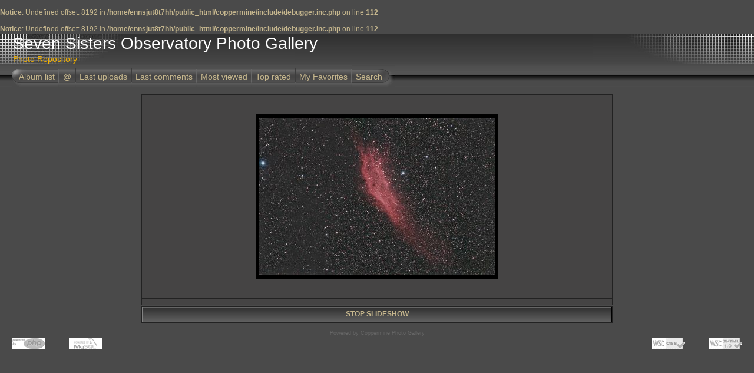

--- FILE ---
content_type: text/html; charset=utf-8
request_url: http://www.ssoastro.org/coppermine/displayimage.php?album=lastup&cat=2&pid=288&slideshow=5000
body_size: 5764
content:
<br />
<b>Notice</b>:  Undefined offset: 8192 in <b>/home/ennsjut8t7hh/public_html/coppermine/include/debugger.inc.php</b> on line <b>112</b><br />
<br />
<b>Notice</b>:  Undefined offset: 8192 in <b>/home/ennsjut8t7hh/public_html/coppermine/include/debugger.inc.php</b> on line <b>112</b><br />
<!DOCTYPE html PUBLIC "-//W3C//DTD XHTML 1.0 Transitional//EN" "http://www.w3.org/TR/xhtml1/DTD/xhtml1-transitional.dtd">

<html xmlns="http://www.w3.org/1999/xhtml" xml:lang="en" lang="en" dir="ltr">
<head>
<meta http-equiv="Content-Type" content="text/html; charset=utf-8" />
<meta http-equiv="Pragma" content="no-cache" />
<title>Seven Sisters Observatory Photo Gallery - Slideshow</title>

<link rel="stylesheet" href="themes/igames/style.css" type="text/css" />
<script type="text/javascript" src="scripts.js"></script>
<script language="JavaScript" type="text/JavaScript">
<!--
function MM_findObj(n, d) { //v4.01
  var p,i,x;  if(!d) d=document; if((p=n.indexOf("?"))>0&&parent.frames.length) {
    d=parent.frames[n.substring(p+1)].document; n=n.substring(0,p);}
  if(!(x=d[n])&&d.all) x=d.all[n]; for (i=0;!x&&i<d.forms.length;i++) x=d.forms[i][n];
  for(i=0;!x&&d.layers&&i<d.layers.length;i++) x=MM_findObj(n,d.layers[i].document);
  if(!x && d.getElementById) x=d.getElementById(n); return x;
}

function MM_showHideLayers() { //v6.0
  var i,p,v,obj,args=MM_showHideLayers.arguments;
  for (i=0; i<(args.length-2); i+=3) if ((obj=MM_findObj(args[i]))!=null) { v=args[i+2];
    if (obj.style) { obj=obj.style; v=(v=='show')?'visible':(v=='hide')?'hidden':v; }
    obj.visibility=v; }
}
//-->
</script>
<!--
  SVN version info:
  Coppermine version: 1.4.19
  $Revision: 4392 $
  $LastChangedBy: gaugau $
  $Date: 2008-04-16 09:25:35 +0200 (Mi, 16 Apr 2008) $
-->
</head>
<body>
<div id="CUSTOM_HEADER">
  
  </div>
  

  
<div class="top_panel">
  <div class="top_panel_left">
    <div class="top_panel_right">
      <div id="SELECT_LISTS">
        
        
      </div>
      <h1>Seven Sisters Observatory Photo Gallery</h1>
      <h3>Photo Repository</h3>
    </div>
  </div>
</div>

<div class="top_panel_btm">

</div>


<div id="MENUS">
  <div id="SUB_MENU">
                            <table border="0" cellpadding="0" cellspacing="0" width="100%">
                                <tr>

                                        <td class="top_menu_left_bttn">
                                                <a href="index.php?cat=2" title="Go to the album list">Album list</a>
                                        </td>
                                        <td><img src="themes/igames/images/menu_spacer.gif" width="2" height="35" border="0" alt="" /><br /></td>
                                        <td class="top_menu_bttn">
                                                <a href="javascript:;" onmouseover="MM_showHideLayers('SYS_MENU','','show')">@</a>
                                        </td>
                                        <td><img src="themes/igames/images/menu_spacer.gif" width="2" height="35" border="0" alt="" /><br /></td>
                                        <td class="top_menu_bttn">
                                                <a href="thumbnails.php?album=lastup&amp;cat=-6" title="Last uploads">Last uploads</a>
                                        </td>
                                        <td><img src="themes/igames/images/menu_spacer.gif" width="2" height="35" border="0" alt="" /><br /></td>
                                        <td class="top_menu_bttn">
                                                <a href="thumbnails.php?album=lastcom&amp;cat=-6" onmouseover="MM_showHideLayers('SYS_MENU','','hide')" title="Last comments">Last comments</a>
                                        </td>
                                        <td><img src="themes/igames/images/menu_spacer.gif" width="2" height="35" border="0" alt="" /><br /></td>
                                        <td class="top_menu_bttn">
                                                <a href="thumbnails.php?album=topn&amp;cat=-6" onmouseover="MM_showHideLayers('SYS_MENU','','hide')" title="Most viewed">Most viewed</a>
                                        </td>
                                        <td><img src="themes/igames/images/menu_spacer.gif" width="2" height="35" border="0" alt="" /><br /></td>
                                        <td class="top_menu_bttn">
                                                <a href="thumbnails.php?album=toprated&amp;cat=-6" onmouseover="MM_showHideLayers('SYS_MENU','','hide')" title="Top rated">Top rated</a>
                                        </td>
                                        <td><img src="themes/igames/images/menu_spacer.gif" width="2" height="35" border="0" alt="" /><br /></td>
                                        <td class="top_menu_bttn">
                                                <a href="thumbnails.php?album=favpics" onmouseover="MM_showHideLayers('SYS_MENU','','hide')" title="My Favorites">My Favorites</a>
                                        </td>
                                        <td><img src="themes/igames/images/menu_spacer.gif" width="2" height="35" border="0" alt="" /><br /></td>
                                        <td class="top_menu_right_bttn">
                                                <a href="search.php" onmouseover="MM_showHideLayers('SYS_MENU','','hide')" title="Search">Search</a>
                                        </td>
                                        <td width="100%">&nbsp;</td>
                                </tr>
                        </table>
  </div>
  <div id="SYS_MENU">
             |  <!-- BEGIN home -->
        <a href="index.php" title="Go to the home page">Home</a> |
  <!-- END home -->                  <!-- BEGIN login -->
        <a href="login.php?referer=displayimage.php%3Falbum%3Dlastup%26cat%3D2%26pid%3D288%26slideshow%3D5000" title="Log me in">Login</a> 
  <!-- END login -->  |
  </div>
</div>


<div id="GALLERY">
      
      
<script language="JavaScript" type="text/JavaScript">
// (C) 2000 www.CodeLifter.com
// http://www.codelifter.com
// Free for all users, but leave in this  header
// NS4-6,IE4-6
// Fade effect only in IE; degrades gracefully
// ------------------------------------------------------------------------- //

// Set slideShowSpeed (milliseconds)
var slideShowSpeed = 5000
// Agent sniffer shamelessly 'stolen' from the excellent X library from cross-browser.com
var xOp7=false,xOp5or6=false,xIE4Up=false,xNN4=false,xUA=navigator.userAgent.toLowerCase();
if(window.opera){
  xOp7=(xUA.indexOf('opera 7')!=-1 || xUA.indexOf('opera/7')!=-1);
  if (!xOp7) xOp5or6=(xUA.indexOf('opera 5')!=-1 || xUA.indexOf('opera/5')!=-1 || xUA.indexOf('opera 6')!=-1 || xUA.indexOf('opera/6')!=-1);
}
else if(document.layers) xNN4=true;
else {xIE4Up=document.all && xUA.indexOf('msie')!=-1 && parseInt(navigator.appVersion)>=4;}

// Duration of crossfade (seconds)
var crossFadeDuration = 3

// Specify the image files
var Pic = new Array() // don't touch this
// to add more images, just continue
// the pattern, adding to the array below
Pic[0] = 'albums/userpics/10001/normal_RKMT_after6.jpg'
Pic[1] = 'albums/userpics/10001/normal_RV6_as_purchased.jpg'
Pic[2] = 'albums/userpics/10001/normal_Sag-star-clouds-85mm-small.jpg'
Pic[3] = 'albums/userpics/10001/normal_ngc7000-180mm-9-23-small.jpg'
Pic[4] = 'albums/userpics/10001/normal_1396-135mm-1st-pass-small.jpg'
Pic[5] = 'albums/userpics/10001/normal_NA-Neb-8-16-UP-crop-lce-hp-nn-small.jpg'
Pic[6] = 'albums/userpics/10001/normal_m20-aa-5-31-14-small.jpg'
Pic[7] = 'albums/userpics/10001/normal_M104-4-25-2014-small-2.jpg'
Pic[8] = 'albums/userpics/10001/normal_M101-4-19-14-try2-small.jpg'
Pic[9] = 'albums/userpics/10001/normal_cone-4-18-14-try2-small.jpg'
Pic[10] = 'albums/userpics/10001/normal_Antares-4-6-12-small.jpg'
Pic[11] = 'albums/userpics/10001/normal_135-orion-aa-3-30-14-small.jpg'
Pic[12] = 'albums/userpics/10001/normal_m42-50mm-small.jpg'
Pic[13] = 'albums/userpics/10001/normal_Christmas-tree-cluster-10-14-try4-small.jpg'
Pic[14] = 'albums/userpics/10001/normal_1805-180mm-try2-small.jpg'
Pic[15] = 'albums/userpics/10001/normal_1499-10-14-try3-small.jpg'
Pic[16] = 'albums/userpics/10001/normal_ISON-10-14-widefield-try2-small.jpg'
Pic[17] = 'albums/userpics/10001/normal_M8-M20-180mm-ver3-small.jpg'
Pic[18] = 'albums/userpics/10001/normal_ISON-10-14-small.jpg'
Pic[19] = 'albums/userpics/10001/normal_M8-M20-180mm-ver2-small.jpg'
Pic[20] = 'albums/userpics/10001/normal_1805-180mm-10-8-13-small.jpg'
Pic[21] = 'albums/userpics/10001/normal_Comet_Panstarrs_3-14.jpg'
Pic[22] = 'albums/userpics/10001/normal_M20-7-20-try2-frame.jpg'
Pic[23] = 'albums/userpics/10001/normal_M101-AA-6-17-12-try3-frame.jpg'
Pic[24] = 'albums/userpics/10001/normal_MOON3-5-29_100-frame.jpg'
Pic[25] = 'albums/userpics/10001/normal_M17-6-23-2012-frame.jpg'
Pic[26] = 'albums/userpics/10001/normal_Transit3-6-5-frame.jpg'
Pic[27] = 'albums/userpics/10001/normal_Transit1-6-5-frame.jpg'
Pic[28] = 'albums/userpics/10001/normal_Transit2-6-5-frame.jpg'
Pic[29] = 'albums/userpics/10001/normal_teardrop-6-5-close-frame.jpg'
Pic[30] = 'albums/userpics/10001/normal_Moon-5-27-frame.jpg'
Pic[31] = 'albums/userpics/10001/normal_MOON7-5-27_frame.jpg'
Pic[32] = 'albums/userpics/10001/normal_Leo-Trio-5-2012-frame.jpg'
Pic[33] = 'albums/userpics/10001/normal_M13-5-18-2012-frame.jpg'
Pic[34] = 'albums/userpics/10001/normal_M27-5-19-12-frame.jpg'
Pic[35] = 'albums/userpics/10001/normal_M35-5-10-12-Frame.jpg'
Pic[36] = 'albums/userpics/10001/normal_M81-5-11-12-try2-small_frame.jpg'
Pic[37] = 'albums/userpics/10001/normal_Comet-Garradd-10-24-11-frame.jpg'
Pic[38] = 'albums/userpics/10001/normal_IC1805-8-25-11-frame.jpg'
Pic[39] = 'albums/userpics/10001/normal_7635-AA-7-30-11-frame.jpg'
Pic[40] = 'albums/userpics/10001/normal_6888-2-sessions-frame.jpg'
Pic[41] = 'albums/userpics/10001/normal_M8-7-9-11-frame.jpg'
Pic[42] = 'albums/userpics/10001/normal_M45-1-8-11-Try3-frame.jpg'
Pic[43] = 'albums/userpics/10001/normal_6992-6-hr-composite_frame.jpg'
Pic[44] = 'albums/userpics/10001/normal_103P-and-DC_frame.jpg'
Pic[45] = 'albums/userpics/10001/normal_5146-10-8-10-try4-frame.jpg'
Pic[46] = 'albums/userpics/10001/normal_103P-Hartley2-9-10-10-frame.jpg'
Pic[47] = 'albums/userpics/10001/normal_Veil-9-10-10-frame.jpg'
Pic[48] = 'albums/userpics/10001/normal_M17-7-3-10-frame.jpg'
Pic[49] = 'albums/userpics/10001/normal_M16-7-2-10-try2-frame.jpg'
Pic[50] = 'albums/userpics/10001/normal_2009-R1-6-17-2010-frame.jpg'
Pic[51] = 'albums/userpics/10001/normal_6960-6-17-2010-frame.jpg'
Pic[52] = 'albums/userpics/10001/normal_Moon-6-17-2010-frame.jpg'
Pic[53] = 'albums/userpics/10001/normal_2174-4-11-10-frame.jpg'
Pic[54] = 'albums/userpics/10001/normal_M101-5-9-10-frame.jpg'
Pic[55] = 'albums/userpics/10001/normal_2359-3-17-01-frame.jpg'
Pic[56] = 'albums/userpics/10001/normal_IC443-try2-3-8-10_frame.jpg'
Pic[57] = 'albums/userpics/10001/normal_IC443-3-8-10-frame.jpg'
Pic[58] = 'albums/userpics/10001/normal_setup_1.JPG'
Pic[59] = 'albums/userpics/10001/normal_tube_rings_1.JPG'
Pic[60] = 'albums/userpics/10001/normal_guide_rings_2.JPG'
Pic[61] = 'albums/userpics/10001/normal_B33_3-6-10_frame.jpg'
Pic[62] = 'albums/userpics/10001/normal_M81-82_2-19-2010.jpg'
Pic[63] = 'albums/userpics/10001/normal_410-1-09-10-frame.jpg'
Pic[64] = 'albums/userpics/10001/normal_2264-1-09-10-frame.jpg'
Pic[65] = 'albums/userpics/10001/normal_M42-try2-12-11-09-frame.jpg'
Pic[66] = 'albums/userpics/10001/normal_5070-12-11-09-frame.jpg'
Pic[67] = 'albums/userpics/10001/normal_M42-12-11-09-frame.jpg'
Pic[68] = 'albums/userpics/10001/normal_7023-11-12-09-frame.jpg'
Pic[69] = 'albums/userpics/10001/normal_142-11-21-09-frame.jpg'
Pic[70] = 'albums/userpics/10001/normal_moon-11-22-09-frame.jpg'
Pic[71] = 'albums/userpics/10001/normal_896-try2-frame.jpg'
Pic[72] = 'albums/userpics/10001/normal_1805-11-11-09-frame.jpg'
Pic[73] = 'albums/userpics/10001/normal_M33_11-7-09_frame.jpg'
Pic[74] = 'albums/userpics/10001/normal_M17-10-7-09-frame.jpg'
Pic[75] = 'albums/userpics/10001/normal_m27-10-7-09-try2-frame.jpg'
Pic[76] = 'albums/userpics/10001/normal_5146-9-16-09-try3-frame.jpg'
Pic[77] = 'albums/userpics/10001/normal_New_setup_1.JPG'
Pic[78] = 'albums/userpics/10001/normal_ring_close_up.JPG'
Pic[79] = 'albums/userpics/10001/normal_6888-9-18-09-frame.jpg'
Pic[80] = 'albums/userpics/10001/normal_M20-9-18-09-frame.jpg'
Pic[81] = 'albums/userpics/10001/normal_M16-9-10-09-try1-frame.jpg'
Pic[82] = 'albums/userpics/10001/normal_M27-9-10-09-try1-frame.jpg'
Pic[83] = 'albums/userpics/10001/normal_7635-9-12-09-try1-frame.jpg'
Pic[84] = 'albums/userpics/10001/normal_NGC-7000-8-14-09-try2-frame.jpg'
Pic[85] = 'albums/userpics/10001/normal_M8M20-7-19-09-try3-frame.jpg'
Pic[86] = 'albums/userpics/10001/normal_M8-6-20-09-frame.jpg'
Pic[87] = 'albums/userpics/10001/normal_Chain-5-20-09-frame.jpg'
Pic[88] = 'albums/userpics/10001/normal_M104-5-20-09-frame.jpg'
Pic[89] = 'albums/userpics/10001/normal_M4-try4-5-19_frame.jpg'
Pic[90] = 'albums/userpics/10001/normal_Cardinal-Try1-frame.jpg'
Pic[91] = 'albums/userpics/10001/normal_IC-410-try1-frame.jpg'
Pic[92] = 'albums/userpics/10001/normal_2174-try1-frame.jpg'
Pic[93] = 'albums/userpics/10001/normal_Milky_Way_24mm_North_SM.JPG'
Pic[94] = 'albums/userpics/10001/normal_Milky_Way_24mm_South_SM.JPG'
Pic[95] = 'albums/userpics/10001/normal_Milky_Way_in_Monoceros_24mm_1_SM.JPG'
Pic[96] = 'albums/userpics/10001/normal_Perses_50mm_1_AM.JPG'
Pic[97] = 'albums/userpics/10001/normal_2-1999_Tucson_Zodicial_light_small.JPG'
Pic[98] = 'albums/userpics/10001/normal_200mm_Belt3.JPG'
Pic[99] = 'albums/userpics/10001/normal_Ariga_50mm_1_SMI.JPG'
Pic[100] = 'albums/userpics/10001/normal_Arizona_Sunset.JPG'
Pic[101] = 'albums/userpics/10001/normal_Hyades_and_Pleades_50mm_1_SMI.JPG'
Pic[102] = 'albums/userpics/10001/normal_Rosette_300mm_SMI_P.JPG'
Pic[103] = 'albums/userpics/10001/normal_Rosette_600mm1_UM.JPG'
Pic[104] = 'albums/userpics/10001/normal_Scott_s_S_300mm_P.JPG'
Pic[105] = 'albums/userpics/10001/normal_Kitt_Peak_Domes_cropped.JPG'
Pic[106] = 'albums/userpics/10001/normal_M36_600mm_P.JPG'
Pic[107] = 'albums/userpics/10001/normal_M37_600mm_P.JPG'
Pic[108] = 'albums/userpics/10001/normal_M42_600mm_P_UM.JPG'
Pic[109] = 'albums/userpics/10001/normal_M45_600mm_P_UM.JPG'
Pic[110] = 'albums/userpics/10001/normal_17_mm_Orion_Milky_Way_-_1_P2.JPG'
Pic[111] = 'albums/userpics/10001/normal_17mm_Penumbral_Wedge.JPG'
Pic[112] = 'albums/userpics/10001/normal_600mm_seagull_stack_1_2_P.JPG'
Pic[113] = 'albums/userpics/10001/normal_M45_Stack_1_2_blend_P.JPG'
Pic[114] = 'albums/userpics/10001/normal_whetstone_mountians.JPG'
Pic[115] = 'albums/userpics/10001/normal_Omega_Cent_600mm_3-10-02_P.JPG'
Pic[116] = 'albums/userpics/10001/normal_Omega_Centuri_50mm_3-11-02_GG_curved_p.JPG'
Pic[117] = 'albums/userpics/10001/normal_Orion_1_50mm_3-11-02_curved.JPG'
Pic[118] = 'albums/userpics/10001/normal_Sag_Milky_Way_50mm_3-11-02_SMI_Curved_P.JPG'
Pic[119] = 'albums/userpics/10001/normal_Scorpius_1_35mm_3-8-02_curved_P2.JPG'
Pic[120] = 'albums/userpics/10001/normal_I-Z_1_50mm_3-11-02_curved_P.JPG'
Pic[121] = 'albums/userpics/10001/normal_I-Z_2_200mm_3-11-02_curved.JPG'
Pic[122] = 'albums/userpics/10001/normal_M4_stack_1-2_curved_GG_P.JPG'
Pic[123] = 'albums/userpics/10001/normal_M8_M20_600mm_3-11-02_curved_p.JPG'
Pic[124] = 'albums/userpics/10001/normal_NGC_7000_200mm_3-10-02_curved_SMI_P.JPG'
Pic[125] = 'albums/userpics/10001/normal_Arigua_Milky_Way_35mm_3-8-_curved_P.JPG'
Pic[126] = 'albums/userpics/10001/normal_Centarus_A_600mm_3-11-02_curved_p.JPG'
Pic[127] = 'albums/userpics/10001/normal_Cygnus_35mm_3-10-02_Curved_P.JPG'
Pic[128] = 'albums/userpics/10001/normal_I-Z_1-2_Stack_curved.JPG'
Pic[129] = 'albums/userpics/10001/normal_I-Z_1_35mm_3-1002__curved_P.JPG'
Pic[130] = 'albums/userpics/10001/normal_6SN_Comet_NEAT_6A_AV_P.JPG'
Pic[131] = 'albums/userpics/10001/normal_M42_final_2nd_try_copy.JPG'
Pic[132] = 'albums/userpics/10001/normal_NL_1_P2.JPG'
Pic[133] = 'albums/userpics/10001/normal_SN_2002_V1_-_2_P1.JPG'
Pic[134] = 'albums/userpics/10001/normal_600mm_Linear_2001_1.JPG'
Pic[135] = 'albums/userpics/10001/normal_NANEB_Stack.JPG'
Pic[136] = 'albums/userpics/10001/normal_1150mm_M27_cropped_curved.JPG'
Pic[137] = 'albums/userpics/10001/normal_1150mm_M57.JPG'
Pic[138] = 'albums/userpics/10001/normal_17mm_faint_aurora_cropped_curved.JPG'
Pic[139] = 'albums/userpics/10001/normal_17mm_milky_way_curved.JPG'
Pic[140] = 'albums/userpics/10001/normal_17mm_observing_field_curved.JPG'
Pic[141] = 'albums/userpics/10001/normal_1150mm_M8_cropped_curved.JPG'
Pic[142] = 'albums/userpics/10001/normal_1150mm_M17_extended_curved.JPG'
Pic[143] = 'albums/userpics/10001/normal_Small_Cygnus_-_Cass_24mm_P.JPG'
Pic[144] = 'albums/userpics/10001/normal_Small_Eagle_600mm_P.JPG'
Pic[145] = 'albums/userpics/10001/normal_Small_M8_-_M20_200mm_P.JPG'
Pic[146] = 'albums/userpics/10001/normal_Small_M8_-_M20_600mm_P.JPG'
Pic[147] = 'albums/userpics/10001/normal_Small_M16_-_M17_200mm_P.JPG'
Pic[148] = 'albums/userpics/10001/normal_200mm_I-Z_1_3-30-02_curved_P.JPG'
Pic[149] = 'albums/userpics/10001/normal_600mm_I-Z_1_3-30-02_curved_P.JPG'
Pic[150] = 'albums/userpics/10001/normal_600mm_I-Z_2_3-30-02_curved_P.JPG'
Pic[151] = 'albums/userpics/10001/normal_M104_-_Jaws_P.JPG'
Pic[152] = 'albums/userpics/10001/normal_Stargate_P.JPG'
Pic[153] = 'albums/userpics/10001/normal_Swan_P.JPG'
Pic[154] = 'albums/userpics/10001/normal_Veil_-_NGC_6960_P.JPG'
Pic[155] = 'albums/userpics/10001/normal_300mm_M44.JPG'
Pic[156] = 'albums/userpics/10001/normal_600mm_Auriga_Nebula_SMI_Curves.JPG'
Pic[157] = 'albums/userpics/10001/normal_600mm_Leo_Galaxys_cropped_SMI.JPG'
Pic[158] = 'albums/userpics/10001/normal_600mm_M44.JPG'
Pic[159] = 'albums/userpics/10001/normal_600mm_NGC1502.JPG'
Pic[160] = 'albums/userpics/10001/normal_M31_Stack1_UM_P.JPG'
Pic[161] = 'albums/userpics/10001/normal_M45_Stack3_UM_P.JPG'
Pic[162] = 'albums/userpics/10001/normal_NGC_1499_UM_SMI.JPG'
Pic[163] = 'albums/userpics/10001/normal_Star_Trails_1.JPG'
Pic[164] = 'albums/userpics/10001/normal_Star_Trails_2.JPG'
Pic[165] = 'albums/userpics/10001/normal_600mm_Veil_UM_SMI.JPG'
Pic[166] = 'albums/userpics/10001/normal_Double_Cluster_P.JPG'
Pic[167] = 'albums/userpics/10001/normal_IC410_Stacked_Subtractive_Filter_P.JPG'
Pic[168] = 'albums/userpics/10001/normal_M8_M20_Stack_UM_P.JPG'
Pic[169] = 'albums/userpics/10001/normal_M11_1.JPG'
Pic[170] = 'albums/userpics/10001/normal_Aurora_7_small.JPG'
Pic[171] = 'albums/userpics/10001/normal_Aurora_4.JPG'
Pic[172] = 'albums/userpics/10001/normal_Aurora_6.JPG'
Pic[173] = 'albums/userpics/10001/normal_Aurora_7.JPG'
Pic[174] = 'albums/userpics/10001/normal_Aurora_11_17mm_P.JPG'
Pic[175] = 'albums/userpics/10001/normal_Auora_Spike_P.JPG'
Pic[176] = 'albums/userpics/10001/normal_Aurora_1.JPG'
Pic[177] = 'albums/userpics/10001/normal_Aurora_2.JPG'
Pic[178] = 'albums/userpics/10001/normal_Aurora_3.JPG'
Pic[179] = 'albums/userpics/10001/normal_Aurora_2_17mm_P.JPG'
Pic[180] = 'albums/userpics/10001/normal_Aurora_3_17mm_P.JPG'
Pic[181] = 'albums/userpics/10001/normal_Aurora_4_17mm_P.JPG'
Pic[182] = 'albums/userpics/10001/normal_Aurora_8_17mm_P.JPG'
Pic[183] = 'albums/userpics/10001/normal_Aurora_9_17mm_P.JPG'
Pic[184] = 'albums/userpics/10001/normal_Lulin-2-28-09-frame.jpg'
Pic[185] = 'albums/userpics/10001/normal_IC443_2-28-09_frame.jpg'
Pic[186] = 'albums/userpics/10001/normal_L-Trio-try2-small-4-5-08_frame.jpg'
Pic[187] = 'albums/userpics/10001/normal_NGC6992_6-9-07_frame.jpg'
Pic[188] = 'albums/userpics/10001/normal_NGC-1499-try4-small2_frame.jpg'
Pic[189] = 'albums/userpics/10001/normal_IC2177_Try_2_small_frame.jpg'
Pic[190] = 'albums/userpics/10001/normal_IC5070-try4-10-06-07_frame.jpg'
Pic[191] = 'albums/userpics/10001/normal_M42-try-10-ssharp-small_frame.jpg'
Pic[192] = 'albums/userpics/10001/normal_NGC6960-92_Veil_try1-small_frame.jpg'
Pic[193] = 'albums/userpics/10001/normal_butterfly-small-7-3-08_frame.jpg'
Pic[194] = 'albums/userpics/10001/normal_IC405-11-29-08-try2-small_frame.jpg'
Pic[195] = 'albums/userpics/10001/normal_IC434-try3-small_11-05-08_frame.jpg'
Pic[196] = 'albums/userpics/10001/normal_IC2118-try3-small_frame.jpg'
Pic[197] = 'albums/userpics/10001/normal_7023-10m-15m--try2-small_frame.jpg'
Pic[198] = 'albums/userpics/10001/normal_7380-try3-small_frame.jpg'
Pic[199] = 'albums/userpics/10001/normal_bubble-8-30-try2-small_frame.jpg'
Pic[200] = 'albums/userpics/10001/normal_Butterfly_wide-9-27-small_frame.jpg'
Pic[201] = 'albums/userpics/10001/normal_M31-10-5-07-small_frame.jpg'
Pic[202] = 'albums/userpics/10001/normal_M31-ip-10-14-07_frame.jpg'
Pic[203] = 'albums/userpics/10001/normal_M33-8-31-frame.jpg'
Pic[204] = 'albums/userpics/10001/normal_M101-try10-small_frame.jpg'
Pic[205] = 'albums/userpics/10001/normal_Comet_Holmes-120-small_frame.jpg'
Pic[206] = 'albums/userpics/10001/normal_comet_Linear_VZ13_FS_Small_7-07_frame.jpg'
Pic[207] = 'albums/userpics/10001/normal_Comet_Lovejoy_try_2_small_frame.jpg'
Pic[208] = 'albums/userpics/10001/normal_Comet_Swan_T4_10-15-06_SSO_frame.jpg'
Pic[209] = 'albums/userpics/10001/normal_moon_try1_small_frame.jpg'
Pic[210] = 'albums/userpics/10001/normal_M45-1-16-09-try4-frame.jpg'
Pic[211] = 'albums/userpics/10001/normal_M45-try2-small_frame.jpg'
Pic[212] = 'albums/userpics/10001/normal_NGC869_small_frame.jpg'
Pic[213] = 'albums/userpics/10001/normal_NGC_457__and_NGC_436_frame.jpg'
Pic[214] = 'albums/userpics/10001/normal_2264-1-20-09-try3-final-sma.jpg'
Pic[215] = 'albums/userpics/10001/normal_281-try1-small_frame.jpg'
Pic[216] = 'albums/userpics/10001/normal_1396-4-hr-small_frame.jpg'
Pic[217] = 'albums/userpics/10001/normal_1805-try1-small_frame.jpg'
Pic[218] = 'albums/userpics/10001/normal_2244-1-24-09-try2-frame.jpg'

var t
var j = 15
var p = Pic.length
var pos = j

var preLoad = new Array()

function preLoadPic(index)
{
        if (Pic[index] != ''){
                window.status='Loading : '+Pic[index]
                preLoad[index] = new Image()
                preLoad[index].src = Pic[index]
                Pic[index] = ''
                window.status=''
        }
}

function runSlideShow(){
   if (xIE4Up){
            document.images.SlideShow.style.filter="blendTrans(duration=2)"
                document.images.SlideShow.style.filter= "blendTrans(duration=crossFadeDuration)"
      document.images.SlideShow.filters.blendTrans.Apply()
        }
        document.images.SlideShow.src = preLoad[j].src
        if (xIE4Up){
           document.images.SlideShow.filters.blendTrans.Play()
        }

        pos = j

        j = j + 1
        if (j > (p-1)) j=0
        t = setTimeout('runSlideShow()', slideShowSpeed)
        preLoadPic(j)
}

function endSlideShow(){
        self.document.location = 'displayimage.php?album=lastup&cat=2&pos='+pos
}

preLoadPic(j)

</script>

<!-- Start standard table -->
<table align="center" width="800" cellspacing="1" cellpadding="0" class="maintable">
        <tr>
                <td align="center" class="display_media" nowrap="nowrap">
                        <table cellspacing="2" cellpadding="0" class="imageborder">
                                <tr>
                                        <td align="center">
                                                <img src="albums/userpics/10001/normal_1499-10-14-try3-small.jpg" name="SlideShow" class="image" /><br />

                                        </td>
                                </tr>
                        </table>
                </td></tr>
                <tr><td>
                                                <table width="100%" cellspacing="2" cellpadding="0" class="tableb">
                                <tr>
                                        <td align="center">

                                                
                                        </td>
                                </tr>
                        </table>





<script language="JavaScript" type="text/JavaScript">runSlideShow()</script>
                </td>
        </tr>
</table>
<!-- End standard table -->

<!-- Start standard table -->
<table align="center" width="800" cellspacing="1" cellpadding="0" class="maintable">
        <tr>
                <td align="center" class="navmenu" style="white-space: nowrap;">
                        <a href="javascript:endSlideShow()" class="navmenu">STOP SLIDESHOW</a>
                </td>
        </tr>
</table>
<!-- End standard table -->
<div class="footer" align="center" style="padding-top: 10px;">Powered by <a href="http://coppermine-gallery.net/" title="Coppermine Photo Gallery" rel="external">Coppermine Photo Gallery</a></div>
</div>
<div id="SELECT_FLAGS">
 
 </div>
 <div id="CUSTOM_FOOTER">
  
  </div>
  <div id="VANITY">
  <div id="vanity">
      <a id="v_php" href="http://www.php.net/" target="_blank"></a>
      <a id="v_mysql" href="http://www.mysql.com/" target="_blank"></a>
      <a id="v_xhtml" href="http://validator.w3.org/check/referer" target="_blank"></a>
      <a id="v_css" href="http://jigsaw.w3.org/css-validator/check/referer" target="_blank"></a>
</div>
  </div>

<!--Coppermine Photo Gallery 1.4.19 (stable)-->
</body>
</html>


--- FILE ---
content_type: text/css
request_url: http://www.ssoastro.org/coppermine/themes/igames/style.css
body_size: 3185
content:
/*************************
  Coppermine Photo Gallery
  ************************
  Copyright (c) 2003-2008 Dev Team
  v1.1 originally written by Gregory DEMAR

  This program is free software; you can redistribute it and/or modify
  it under the terms of the GNU General Public License version 3
  as published by the Free Software Foundation.
  
  ********************************************
  Coppermine version: 1.4.19
  $HeadURL: https://coppermine.svn.sourceforge.net/svnroot/coppermine/trunk/cpg1.4.x/themes/igames/style.css $
  $Revision: 4392 $
  $Author: gaugau $
  $Date: 2008-04-16 09:25:35 +0200 (Mi, 16 Apr 2008) $
**********************************************/

/* Colors used in this style sheet:
    Hex 000000 = RBG   0,   0,   0 = black
    Hex 222222 = RBG  34,  34,  34 = black
    Hex 343333 = RBG  52,  51,  51 = black
    Hex 3F3F3F = RBG  63,  63,  63 = light black
    Hex 454444 = RBG  69,  68,  68 = light black
    Hex 4A4A4A = RBG  74,  74,  74 = dark grey
    Hex 5F5F5F = RBG  95,  95,  95 = dark grey
    Hex 666666 = RBG 102, 102, 102 = dark grey
    Hex 838383 = RBG 131, 131, 131 = medium grey
    Hex BDBEBD = RBG 189, 190, 189 = medium grey
    Hex BFC0C3 = RBG 191, 192, 195 = medium grey
    Hex C6B78E = RBG 198, 183, 142 = beige
    Hex E6E6E6 = RBG 230, 230, 230 = light grey
    Hex EFEFEF = RBG 239, 239, 239 = light grey
    Hex F0AF00 = RBG 240, 175,   0 = orange
    Hex ff0000 = RBG 255,   0,   0 = red
    Hex FFFFCC = RBG 255, 255, 204 = light yellow
    Hex FFFFFF = RBG 255, 255, 255 = white
*/

/* Foreground color definition */
body { color : #C6B78E; }
.topmenu, .topmenu a { color : #E6E6E6; }
.topmenu a:hover { color : #FFFFCC; }
.tableh1, .tableh1a, .tableh1_compact, .navmenu, .navmenu a, .sortorder_cell, .sortorder_options, .statlink, .statlink a, .statlink a:hover { color : #C6B78E; }
.tableh2, .tableh2_compact, .catrow_noalb { color : #FFFFCC; }
.textinput, .listbox, .radio, .checkbox { color: #FFFFCC; }
.alblink, .alblink a, .catlink, .catlink a { color : #FFFFCC; }
a,  .bblink a, .user_thumb_infobox a  { color: #FFFFCC; }
a:hover, .bblink a:hover, .user_thumb_infobox a:hover, .alblink a:hover, .catlink a:hover { color : #E6E6E6; }
.button, .comment_button, .admin_menu_thumb, .admin_menu_thumb a, .admin_menu_thumb a:hover, .admin_menu, .admin_menu a, .admin_menu a:hover { color : #FFFFFF; }
.comment_date { color : #5F5F5F; }
.footer, .footer a, .footer a:hover { color : #666666; }

/* Background colors definition */
body { background-color: #4A4A4A; }
.textinput, .listbox, .radio, .checkbox { background-color: #4A4A4A; }
.tableh1, .tableh1_compact, .navmenu, .navmenu a, .navmenu a:hover  {         background : #3F3F3F ; }
.tableh2, .catrow_noalb, .tableh2_compact, .tablef, .img_caption_table th {         background : #343333 ; }
.tableb, .catrow, .display_media, .tableb_compact, .thumbnails, .img_caption_table td { background : #454444 ; }

/* Borders for input controls */
.textinput, .listbox, .button, .comment_button, .admin_menu, .admin_menu_thumb  {        border: 1px solid #666666; }
.image { border: 1px solid #000000; }
.imageborder { border: 1px solid #000000; background-color:#000000; margin-top: 30px; margin-bottom: 30px; }
.image1 { border: 1px solid #ff0000; }

.maintable, .maintablea, .maintableb {        background-color: #222222; }
.img_caption_table th, .img_caption_table td { border-top : 1px solid #000000; }

/* Fonts definition */
body { font-family: "Trebuchet MS", Verdana, Geneva, Arial, sans-serif; }
.tableh1, .tableh1a, .catlink, .tableh2, .catrow_noalb { font-family: Verdana, Geneva, Arial, sans-serif; }
.textinput, .listbox, .radio, .checkbox { font-family: "Trebuchet MS", Verdana, Geneva, Arial, sans-serif; }
.button, .comment_button, .sortorder_options, .admin_menu_thumb { font-family: Arial, Helvetica, sans-serif; }

table {
        font-size : 12px;
}

body {
        font-size : 12px;
        margin: 0px;
        padding:0px;
}

h1{
        font-weight: normal;
        font-size: 28px;
        font-family: "Trebuchet MS", Verdana, Arial, Helvetica, sans-serif;
        text-decoration: none;
        padding-left : 20px;
        color: #FFFFFF;
        margin: 2px;
}

h2 {
        font-family: Arial, Helvetica, sans-serif;
        background-image : url(images/box_left_icon.gif);
        background-repeat : no-repeat;
        background-position : left;
        padding-left : 18px;
        font-size: 18px;
        margin: 0px;
}

h3 {
        font-weight: normal;
        font-family: "Trebuchet MS", Verdana, Geneva, Arial, sans-serif;
        font-size: 14px;
        padding-left : 20px;
        color: #F0AF00;
        margin: 2px;
}

p {
        font-size: 100%;
        margin: 2px 0px;
}

ul {
        margin-left: 5px;
        padding: 0px;
}

li {
        margin-left: 10px;
        margin-top: 4px;
        margin-bottom: 4px;
        padding: 0px;
        list-style-position: outside;
        list-style-type: disc;
}

.top_panel {
                background-image: url(images/top_panel_r1_c4.jpg);
                background-repeat : repeat-x;
                border-collapse:collapse;
                margin: 0;
                padding: 0;
}

.top_panel_left {
                background-image: url(images/top_panel_r1_c1.jpg);
                background-repeat : no-repeat;
                background-position: top left;
                margin: 0;
                padding: 0;
}

.top_panel_right {
                background-image: url(images/top_panel_r1_c2.jpg);
                background-repeat : no-repeat;
                background-position: top right;
                margin: 0;
                padding: 0;
}



.top_panel_btm {

                    background: #4A4A4A;
                    background-image: url(images/top_panel_r2_c3.jpg);
                    background-repeat : no-repeat;
                    background-position:right;
                    padding-top : 0;
            padding-bottom : 0;

}

.top_menu_left_bttn {
        white-space:nowrap;
}
.top_menu_left_bttn a {
               background: #4A4A4A;
        background-image : url(images/left_menu_button.gif);
        background-repeat : no-repeat;
        background-position : left;
        padding-left : 12px;
        padding-right : 6px;
                   padding-top :3px;
        padding-bottom : 0;
        display: block;
        height : 35px;
        line-height : 35px;
        text-decoration: none;
        color: #C6B78E;
        font-size: 14px;

}

.top_menu_left_bttn a:hover {
                background: #4A4A4A;
        background-image : url(images/left_menu_button_over.gif);
        background-position : left;
        background-repeat : no-repeat;
        text-decoration: none;
        color: #F0AF00;

}

.top_menu_right_bttn {
        white-space:nowrap;
}

.top_menu_right_bttn a {
                background: #4A4A4A;
        background-image : url(images/right_menu_button.gif);
        background-repeat : no-repeat;
        background-position : right;
        padding-right : 22px;
        padding-left : 6px;
            padding-top : 3px;
        padding-bottom : 0;
        display: block;
        height : 35px;
        line-height : 35px;
        text-decoration: none;
        color: #C6B78E;
        font-size: 14px;
}

.top_menu_right_bttn a:hover {
                background: #4A4A4A;
        background-image : url(images/right_menu_button_over.gif);
        background-position : right;
        background-repeat : no-repeat;
        text-decoration: none;
        color: #F0AF00;
}

.top_menu_bttn {
  white-space:nowrap;
}
.top_menu_bttn a {
                background: #4A4A4A;
        background-image : url(images/menu_button.gif);
        background-position : left;
        padding-left : 6px;
        padding-right : 6px;
                padding-top : 3px;
        padding-bottom : 0;
        display: block;
        height : 35px;
        line-height : 35px;
        text-decoration: none;
        color: #C6B78E;
        font-size: 14px;
}

.top_menu_bttn a:hover {
                background: #4A4A4A;
        background-image : url(images/menu_button_over.gif);
        text-decoration: none;
        color:         #F0AF00;
}

.textinput {
        font-size: 100%;
        padding-right: 3px;
        padding-left: 3px;
}

.listbox {
        font-size: 100%;
        vertical-align : middle;
}

.button {
        font-size: 100%;
        background-image : url(images/button_bg.gif);
        background-position : bottom;
}

.comment_button {
        font-size: 100%;
        background-image : url(images/button_bg.gif);
        background-position : bottom;
        padding-left: 3px;
        padding-right: 3px;
}

.radio {
        font-size: 100%;
        vertical-align : middle;
}

.checkbox {
        font-size: 100%;
        vertical-align : middle;
}

a {
        text-decoration: none;
}

a:hover {
        text-decoration: underline;
}

.bblink a {
        text-decoration: none;
}

.bblink a:hover {
        text-decoration: underline;
}

.maintable {
        margin-top: 2px;
        margin-bottom: 2px;
/*        border: 1px solid #000000; */
}

.maintablea {
        margin-top: 5px;
}

.maintableb {
        margin-bottom: 2px;
/*        border: 1px solid #000000; */
}

.tableh1 {
        padding-right: 10px;
        padding-left: 10px;
        border-bottom: 1px solid #000000;
        border-right: 1px solid #000000;
        height: 25px;
        background-image: url(images/tableh1_bg.gif);
}

.tableh1a {
        border-bottom: 1px solid #000000;
        color: #C6B78E;
}

.tableh1a td {
        border: none;
        height: 30px;
        font-size: 120%;
        font-weight: bold;
        color: #C6B78E;
        background-image: url(images/tableh1a_bg_middle.gif);
}

.tableh1a img {
        display: block;
}

.tableh1_compact {
        padding-top: 2px;
        padding-right: 5px;
        padding-bottom: 2px;
        padding-left: 5px;
        border-bottom: 1px solid #000000;
        border-right: 1px solid #000000;
        height: 25px;
        background-image: url(images/tableh1_bg.gif);
}

.tableh2 {
        padding-top: 3px;
        padding-right: 10px;
        padding-bottom: 3px;
        padding-left: 10px;
}

.tableh2_compact {
        padding-top: 2px;
        padding-right: 5px;
        padding-bottom: 2px;
        padding-left: 5px;
}

.tableb {
        padding-top: 3px;
        padding-right: 10px;
        padding-bottom: 3px;
        padding-left: 10px;
}

.tableb_compact {
        padding-top: 2px;
        padding-right: 5px;
        padding-bottom: 2px;
        padding-left: 5px;
}

.tablef {
        padding-top: 10px;
        padding-right: 10px;
        padding-bottom: 10px;
        padding-left: 10px;
}

.catrow_noalb {
        padding-top: 3px;
        padding-right: 10px;
        padding-bottom: 3px;
        padding-left: 10px;
}

.catrow {
        padding-top: 3px;
        padding-right: 10px;
        padding-bottom: 3px;
        padding-left: 10px;
}

.album_stat {
        font-size : 85%;
        margin: 5px 0px;
}

.thumb_filename {
        font-size: 100%;
        display: block;
}

.thumb_title {
        font-weight : bold;
        font-size: 80%;
        padding: 2px;
        display : block;
}

.thumb_caption {
        font-size: 80%;
        padding: 1px;
        display : block;
}

.thumb_caption a {
        text-decoration: underline;
}


.thumb_num_comments {
        font-weight: normal;
        font-size: 85%;
        padding: 2px;
        font-style : italic;
        display : block;
}

.user_thumb_infobox {
        margin-top: 1px;
        margin-bottom: 1px;
}

.user_thumb_infobox th {
        font-weight : bold;
        font-size: 100%;
        margin-top: 1px;
        margin-bottom: 1px;
        text-align : center;
}

.user_thumb_infobox td {
        font-size: 85%;
        margin-top: 1px;
        margin-bottom: 1px;
        text-align : center;
}

.user_thumb_infobox a {
        text-decoration: none;
}

.user_thumb_infobox a:hover {
        text-decoration: underline;
}

.sortorder_options {
        padding: 0px;
        margin: 0px;
        font-weight: normal;
        font-size: 80%;
        white-space: nowrap;
}

.navmenu {
        font-weight: bold;
        border: none;
        background-image: url(images/tableh1_bg.gif);
}

.navmenu img {
        margin-top: 5px;

}

.navmenu a {
        display: block;
        padding-left: 5px;
        padding-right: 5px;
        text-decoration: none;
        border-bottom: 1px solid #000000;
        border-left: 1px solid #838383;
        border-right: 1px solid #000000;
        background-image: url(images/tableh1_bg.gif);
        line-height: 25px;
        height : 25px;
}

.navmenu a:hover {
        text-decoration: none;
        border-bottom: 1px solid #3F3F3F;
        border-left: 1px solid #3F3F3F;
        border-right: 1px solid #3F3F3F;
}

.admin_menu_thumb {
        font-size: 90%;
        background-image : url(images/button_bg.gif);
        background-position : bottom;
        font-weight: bold;
        margin-top: 0px;
        margin-bottom: 0px;
        width: 85px;
}

.admin_menu_thumb a {
        text-decoration: none;
        display: block;
        position: relative;
        padding-top: 1px;
        padding-bottom: 1px;
        padding-left: 10px;
        padding-right: 10px;
}


.admin_menu_thumb a:hover {
        text-decoration: underline;
}

.admin_menu {
        font-size: 90%;
        background-image : url(images/button_bg.gif);
        background-position : bottom;
        background-repeat: repeat-x;
        background-color: #BFC0C3;
        margin-top: 0px;
        margin-bottom: 0px;
        text-align: center;
}

.admin_menu a {
        text-decoration: none;
        display: block;
        position: relative;
        padding-top: 1px;
        padding-bottom: 1px;
        padding-left: 2px;
        padding-right: 2px;
}

.admin_menu a:hover {
        text-decoration: underline;
}

td #admin_menu_anim {
        background-image : url(images/button_bg_anim.gif);
}

.comment_date{
        font-size: 90%;
        vertical-align : middle;
}

.image {
        margin: 2px;
}

.display_media {
        padding-top: 3px;
        padding-right: 10px;
        padding-bottom: 3px;
        padding-left: 10px;
}

.thumbnails {
        padding: 5px;
}

.footer {
        font-size : 9px;
}

.footer a {
        text-decoration: none;
}

.footer a:hover {
        text-decoration: underline;
}

.statlink a {
        text-decoration: none;
}

.statlink a:hover {
        text-decoration: underline;
}

.alblink a {
        text-decoration: underline;
}

.alblink a:hover {
        text-decoration: underline;
}

.catlink {
        display: block;
        margin-bottom: 2px;
}

.catlink a {
        text-decoration: underline;
}

.catlink a:hover {
        text-decoration: underline;
}

.topmenu {
        line-height : 130%;
        font-size : 110%;
}

.topmenu a {
        text-decoration : underline;
}

.topmenu a:hover  {
        text-decoration : underline;
}

.img_caption_table {
        border: none;
        width : 100%;
        margin : 0px;
}

.img_caption_table th {
        font-size : 100%;
        padding-top: 4px;
        padding-right: 10px;
        padding-bottom: 4px;
        padding-left: 10px;
}

.img_caption_table td {
        padding-top: 6px;
        padding-right: 10px;
        padding-bottom: 6px;
        padding-left: 10px;
        white-space: normal;
}

.debug_text {
        border: #BDBEBD;
        background-color: #EFEFEF;
        width : 100%;
        margin : 0px;
}

.clickable_option {
        font-weight: bold;
        cursor : default;
}

.listbox_lang {
        color: #C6B78E;
        background-color: #4A4A4A;
        border: 1px solid #4A4A4A;
        font-size: 80%;
        font-family: Arial, Helvetica, sans-serif;
        vertical-align : middle;
}

#SELECT_LISTS {
        width: 300px;
        height: 50px;
        text-align:right;
        float: right;
}


#SUB_MENU {
            background-image: url(images/top_panel_r2_c2.jpg);
        background-position: left;
        padding-left: 20px;
}
#SYS_MENU {
        position:relative;
        width:800px;
        height:30px;
        left: 35px;
        top: 5px;
        margin:-10px;
        padding:0;
        z-index:1;
        visibility: hidden;
}

#SELECT_FLAGS {
        text-align: center;
}

#vanity a {
        display:block;
        width:57px;
        height:20px;
        margin: 3px 20px;
}
#vanity img {border:0}
#v_php {float:left;background-image:url(../../images/powered-php.gif);}
#v_php:hover {background-image:url(../../images/h_powered-php.gif);}
#v_mysql {float:left;background-image:url(../../images/powered-mysql.gif);}
#v_mysql:hover  {background-image:url(../../images/h_powered-mysql.gif);}
#v_xhtml {float:right;background-image:url(../../images/valid-xhtml10.gif);}
#v_xhtml:hover {background-image:url(../../images/h_valid-xhtml10.gif);}
#v_css {float:right;background-image:url(../../images/valid-css.gif);}
#v_css:hover{background-image:url(../../images/h_valid-css.gif);}